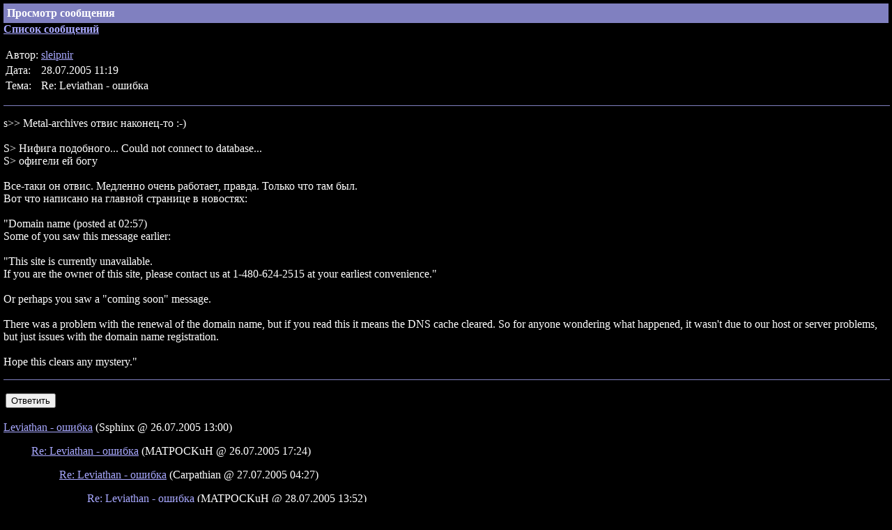

--- FILE ---
content_type: text/html; charset=UTF-8
request_url: http://kot.spb.ru/forum/1/13345.html
body_size: 1688
content:
<!DOCTYPE html><HTML>
<HEAD>
<meta http-equiv="Content-Type" content="text/html; charset=UTF-8">
<TITLE>Просмотр сообщения</TITLE>
<STYLE TYPE="text/css">
      A:hover {color: #FF0000;}
    </STYLE>
</HEAD>
<BODY BGCOLOR="#000000" TEXT="#FFFFFF" LINK="#A8A8FF" ALINK="#C08080" VLINK="#8080C0" TOPMARGIN="5" LEFTMARGIN="5" MARGINHEIGHT="5" MARGINWIDTH="5">
<!-- MATPOCKuH (C) 2008-2012 - KOT@MATPOCKuH.Ru --><TABLE WIDTH="100%" BORDER="0" CELLSPACING="0" CELLPADDING="5"><TR BGCOLOR="#8080C0"><TD VALIGN="TOP"><B>Просмотр сообщения</B></TD></TR></TABLE>
<B><A HREF="./">Список сообщений</A></B><P></P>
<NOBR><TABLE>
<TR>
<TD>Автор:</TD>
<TD><A HREF="/profile/583.html">sleipnir</A></TD>
</TR>
<TR>
<TD>Дата:</TD>
<TD>28.07.2005 11:19</TD>
</TR>
<TR>
<TD>Тема:</TD>
<TD>Re: Leviathan - ошибка</TD>
</TR>
</TABLE></NOBR><P></P>
<HR NOSHADE WIDTH="100%" COLOR="#8080C0" SIZE="1">
<P></P>s&gt;&gt; Metal-archives отвис наконец-то :-)<BR><BR>S&gt; Нифига подобного... Could not connect to database...<BR>S&gt; офигели ей богу<BR><BR>Все-таки он отвис. Медленно очень работает, правда. Только что там был.<BR>Вот что написано на главной странице в новостях:<BR><BR>"Domain name (posted at 02:57) <BR>Some of you saw this message earlier: <BR><BR>"This site is currently unavailable. <BR>If you are the owner of this site, please contact us at 1-480-624-2515 at your earliest convenience." <BR><BR>Or perhaps you saw a "coming soon" message. <BR><BR>There was a problem with the renewal of the domain name, but if you read this it means the DNS cache cleared. So for anyone wondering what happened, it wasn't due to our host or server problems, but just issues with the domain name registration. <BR><BR>Hope this clears any mystery."<P></P>
<HR NOSHADE WIDTH="100%" COLOR="#8080C0" SIZE="1">
<P></P>
<NOINDEX><TABLE><TR><TD><FORM ACTION="post.html" METHOD="GET" ACCEPT-CHARSET="UTF-8">
<INPUT TYPE="HIDDEN" NAME="pmid" VALUE="13345"><INPUT TYPE="SUBMIT" VALUE="Ответить">
</FORM></TD></TR></TABLE></NOINDEX><P></P>
<NOBR><A HREF="13337.html">Leviathan - ошибка</A>

  (Ssphinx
  @ 26.07.2005 13:00)
  </NOBR><BLOCKQUOTE>
<NOBR><A HREF="13340.html">Re: Leviathan - ошибка</A>

  (MATPOCKuH
  @ 26.07.2005 17:24)
  </NOBR><BLOCKQUOTE>
<NOBR><A HREF="13341.html">Re: Leviathan - ошибка</A>

  (Carpathian
  @ 27.07.2005 04:27)
  </NOBR><BLOCKQUOTE>
<NOBR><A HREF="13346.html">Re: Leviathan - ошибка</A>

  (MATPOCKuH
  @ 28.07.2005 13:52)
  </NOBR><BLOCKQUOTE>
<NOBR><A HREF="13349.html">Re: Leviathan - ошибка</A>

  (Ssphinx
  @ 28.07.2005 14:17)
  </NOBR><BLOCKQUOTE><NOBR><A HREF="13350.html">fixed</A>

  (MATPOCKuH
  @ 28.07.2005 14:25)
  </NOBR></BLOCKQUOTE>
</BLOCKQUOTE>
</BLOCKQUOTE>
<BLOCKQUOTE>
<NOBR><A HREF="13342.html">Re: Leviathan - ошибка</A>

  (sleipnir
  @ 28.07.2005 10:56)
  </NOBR><BLOCKQUOTE>
<NOBR><A HREF="13343.html">Re: Leviathan - ошибка</A>

  (Ssphinx
  @ 28.07.2005 11:15)
  </NOBR><BLOCKQUOTE>
<NOBR>Re: Leviathan - ошибка

  (sleipnir
  @ 28.07.2005 11:19)
  </NOBR><BLOCKQUOTE>
<NOBR><A HREF="13347.html">Re: Leviathan - ошибка</A>

  (Ssphinx
  @ 28.07.2005 14:08)
  </NOBR><BLOCKQUOTE>
<NOBR><A HREF="13348.html">Re: Leviathan - ошибка</A>

  (sleipnir
  @ 28.07.2005 14:10)
  </NOBR><BLOCKQUOTE>
<NOBR><A HREF="13351.html">Re: Leviathan - ошибка</A>

  (MATPOCKuH
  @ 28.07.2005 14:26)
  </NOBR><BLOCKQUOTE><NOBR><A HREF="13353.html">Re: Leviathan - ошибка</A>

  (Ssphinx
  @ 29.07.2005 09:51)
  </NOBR></BLOCKQUOTE>
</BLOCKQUOTE>
</BLOCKQUOTE>
</BLOCKQUOTE>
</BLOCKQUOTE>
</BLOCKQUOTE>
</BLOCKQUOTE>
</BLOCKQUOTE>
</BLOCKQUOTE>
<DIV ALIGN="RIGHT"><FONT SIZE="-1"><A HREF="/">Homepage</A><BR>
      Comments are welcome to <A HREF="http://kot.spb.ru/contacts.html">MATPOCKuH</A></FONT></DIV>
</BODY>
</HTML>
